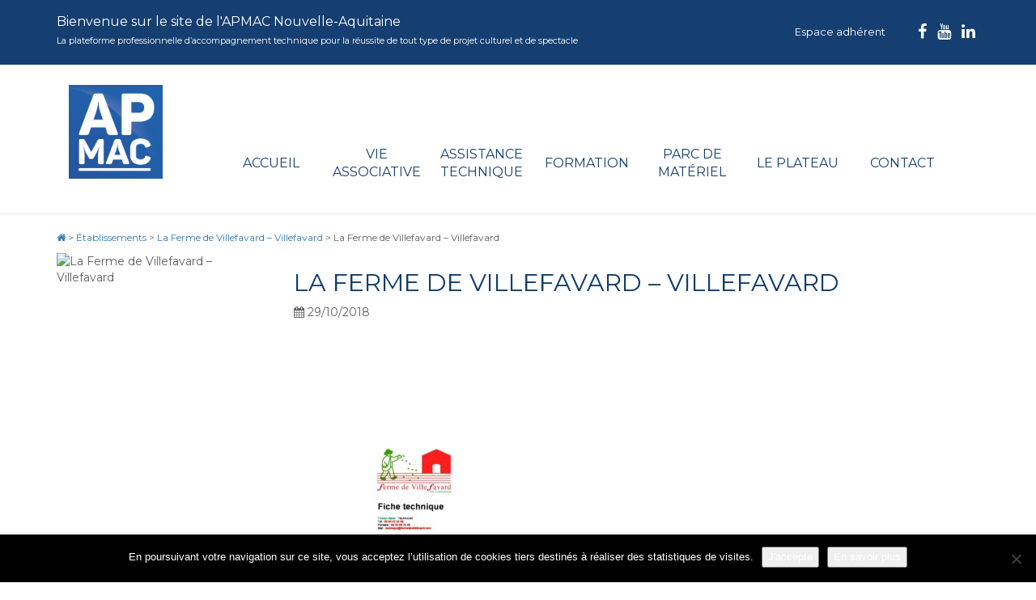

--- FILE ---
content_type: text/html; charset=UTF-8
request_url: https://www.apmac.asso.fr/etablissement/la-ferme-de-villefavard-villefavard/villefavard-la-ferme/
body_size: 9887
content:
<!DOCTYPE html>
<!--[if IE 7]>
<html class="ie ie7" lang="fr-FR">
<![endif]-->
<!--[if IE 8]>
<html class="ie ie8" lang="fr-FR">
<![endif]-->
<!--[if !(IE 7) | !(IE 8) ]><!-->
<html lang="fr-FR">
<!--<![endif]-->
<head>
	<meta charset="UTF-8">
	<meta name="viewport" content="width=device-width,initial-scale=1">
	<link rel="profile" href="https://gmpg.org/xfn/11">
	<link rel="pingback" href="https://www.apmac.asso.fr/xmlrpc.php">

	<!-- Favicon -->
	<link rel="shortcut icon" href="https://www.apmac.asso.fr/wp-content/themes/apmac/favicon/favicon.ico" />
	<!-- <link rel="apple-touch-icon" sizes="114x114" href="https://www.apmac.asso.fr/wp-content/themes/apmac/favicon/apple-touch-icon.png"> -->
	<link rel="icon" type="image/png" href="https://www.apmac.asso.fr/wp-content/themes/apmac/favicon/favicon-32x32.png" sizes="32x32">
	<link rel="icon" type="image/png" href="https://www.apmac.asso.fr/wp-content/themes/apmac/favicon/favicon-16x16.png" sizes="16x16">
	<link rel="manifest" href="https://www.apmac.asso.fr/wp-content/themes/apmac/favicon/manifest.json">
	<!-- <link rel="mask-icon" href="https://www.apmac.asso.fr/wp-content/themes/apmac/favicon/safari-pinned-tab.svg" color="#244E9D"> -->
	<meta name="theme-color" content="#ffffff">
    
	<meta name='robots' content='index, follow, max-image-preview:large, max-snippet:-1, max-video-preview:-1' />
	<style>img:is([sizes="auto" i], [sizes^="auto," i]) { contain-intrinsic-size: 3000px 1500px }</style>
	
	<!-- This site is optimized with the Yoast SEO plugin v26.7 - https://yoast.com/wordpress/plugins/seo/ -->
	<title>La Ferme de Villefavard - Villefavard - APMAC Nouvelle-Aquitaine</title>
	<link rel="canonical" href="https://www.apmac.asso.fr/etablissement/la-ferme-de-villefavard-villefavard/villefavard-la-ferme/" />
	<meta property="og:locale" content="fr_FR" />
	<meta property="og:type" content="article" />
	<meta property="og:title" content="La Ferme de Villefavard - Villefavard - APMAC Nouvelle-Aquitaine" />
	<meta property="og:url" content="https://www.apmac.asso.fr/etablissement/la-ferme-de-villefavard-villefavard/villefavard-la-ferme/" />
	<meta property="og:site_name" content="APMAC Nouvelle-Aquitaine" />
	<meta property="article:publisher" content="https://fr-fr.facebook.com/APMACNouvelleAquitaine/" />
	<meta property="article:modified_time" content="2018-10-29T16:02:02+00:00" />
	<meta property="og:image" content="https://www.apmac.asso.fr/etablissement/la-ferme-de-villefavard-villefavard/villefavard-la-ferme" />
	<meta property="og:image:width" content="1063" />
	<meta property="og:image:height" content="1063" />
	<meta property="og:image:type" content="image/png" />
	<meta name="twitter:card" content="summary_large_image" />
	<meta name="twitter:site" content="@APMAC_asso" />
	<script type="application/ld+json" class="yoast-schema-graph">{"@context":"https://schema.org","@graph":[{"@type":"WebPage","@id":"https://www.apmac.asso.fr/etablissement/la-ferme-de-villefavard-villefavard/villefavard-la-ferme/","url":"https://www.apmac.asso.fr/etablissement/la-ferme-de-villefavard-villefavard/villefavard-la-ferme/","name":"La Ferme de Villefavard - Villefavard - APMAC Nouvelle-Aquitaine","isPartOf":{"@id":"https://www.apmac.asso.fr/#website"},"primaryImageOfPage":{"@id":"https://www.apmac.asso.fr/etablissement/la-ferme-de-villefavard-villefavard/villefavard-la-ferme/#primaryimage"},"image":{"@id":"https://www.apmac.asso.fr/etablissement/la-ferme-de-villefavard-villefavard/villefavard-la-ferme/#primaryimage"},"thumbnailUrl":"https://www.apmac.asso.fr/wp-content/uploads/2018/10/Villefavard-La-Ferme-pdf.jpg","datePublished":"2018-10-29T15:45:53+00:00","dateModified":"2018-10-29T16:02:02+00:00","breadcrumb":{"@id":"https://www.apmac.asso.fr/etablissement/la-ferme-de-villefavard-villefavard/villefavard-la-ferme/#breadcrumb"},"inLanguage":"fr-FR","potentialAction":[{"@type":"ReadAction","target":["https://www.apmac.asso.fr/etablissement/la-ferme-de-villefavard-villefavard/villefavard-la-ferme/"]}]},{"@type":"ImageObject","inLanguage":"fr-FR","@id":"https://www.apmac.asso.fr/etablissement/la-ferme-de-villefavard-villefavard/villefavard-la-ferme/#primaryimage","url":"https://www.apmac.asso.fr/wp-content/uploads/2018/10/Villefavard-La-Ferme-pdf.jpg","contentUrl":"https://www.apmac.asso.fr/wp-content/uploads/2018/10/Villefavard-La-Ferme-pdf.jpg"},{"@type":"BreadcrumbList","@id":"https://www.apmac.asso.fr/etablissement/la-ferme-de-villefavard-villefavard/villefavard-la-ferme/#breadcrumb","itemListElement":[{"@type":"ListItem","position":1,"name":"Home","item":"https://www.apmac.asso.fr/"},{"@type":"ListItem","position":2,"name":"La Ferme de Villefavard - Villefavard","item":"https://www.apmac.asso.fr/etablissement/la-ferme-de-villefavard-villefavard/"},{"@type":"ListItem","position":3,"name":"La Ferme de Villefavard &#8211; Villefavard"}]},{"@type":"WebSite","@id":"https://www.apmac.asso.fr/#website","url":"https://www.apmac.asso.fr/","name":"APMAC Nouvelle-Aquitaine","description":"Plateforme professionnelle d&#039;accompagnement technique pour la réussite de projets culturels : direction technique, formation, conseil à la maîtrise d&#039;ouvrage, parc de matériel scénique, inventaire des lieux scéniques en région Nouvelle-Aquitaine.","publisher":{"@id":"https://www.apmac.asso.fr/#organization"},"potentialAction":[{"@type":"SearchAction","target":{"@type":"EntryPoint","urlTemplate":"https://www.apmac.asso.fr/?s={search_term_string}"},"query-input":{"@type":"PropertyValueSpecification","valueRequired":true,"valueName":"search_term_string"}}],"inLanguage":"fr-FR"},{"@type":"Organization","@id":"https://www.apmac.asso.fr/#organization","name":"APMAC","url":"https://www.apmac.asso.fr/","logo":{"@type":"ImageObject","inLanguage":"fr-FR","@id":"https://www.apmac.asso.fr/#/schema/logo/image/","url":"https://www.apmac.asso.fr/wp-content/uploads/2017/07/APMAC-RVB.png","contentUrl":"https://www.apmac.asso.fr/wp-content/uploads/2017/07/APMAC-RVB.png","width":1063,"height":1063,"caption":"APMAC"},"image":{"@id":"https://www.apmac.asso.fr/#/schema/logo/image/"},"sameAs":["https://fr-fr.facebook.com/APMACNouvelleAquitaine/","https://x.com/APMAC_asso","https://www.youtube.com/channel/UCkgo5K222OPUjZrA0goaqZg"]}]}</script>
	<!-- / Yoast SEO plugin. -->


<link rel='dns-prefetch' href='//ajax.googleapis.com' />
<link rel='dns-prefetch' href='//maxcdn.bootstrapcdn.com' />
<link rel='dns-prefetch' href='//cdnjs.cloudflare.com' />
<link rel='dns-prefetch' href='//maps.googleapis.com' />
<link rel='dns-prefetch' href='//fonts.googleapis.com' />
<link rel="alternate" type="application/rss+xml" title="APMAC Nouvelle-Aquitaine &raquo; Flux" href="https://www.apmac.asso.fr/feed/" />
<link rel="alternate" type="application/rss+xml" title="APMAC Nouvelle-Aquitaine &raquo; Flux des commentaires" href="https://www.apmac.asso.fr/comments/feed/" />
<link rel="alternate" type="application/rss+xml" title="APMAC Nouvelle-Aquitaine &raquo; La Ferme de Villefavard &#8211; Villefavard Flux des commentaires" href="https://www.apmac.asso.fr/etablissement/la-ferme-de-villefavard-villefavard/villefavard-la-ferme/feed/" />
<script type="text/javascript">
/* <![CDATA[ */
window._wpemojiSettings = {"baseUrl":"https:\/\/s.w.org\/images\/core\/emoji\/16.0.1\/72x72\/","ext":".png","svgUrl":"https:\/\/s.w.org\/images\/core\/emoji\/16.0.1\/svg\/","svgExt":".svg","source":{"concatemoji":"https:\/\/www.apmac.asso.fr\/wp-includes\/js\/wp-emoji-release.min.js?ver=6.8.3"}};
/*! This file is auto-generated */
!function(s,n){var o,i,e;function c(e){try{var t={supportTests:e,timestamp:(new Date).valueOf()};sessionStorage.setItem(o,JSON.stringify(t))}catch(e){}}function p(e,t,n){e.clearRect(0,0,e.canvas.width,e.canvas.height),e.fillText(t,0,0);var t=new Uint32Array(e.getImageData(0,0,e.canvas.width,e.canvas.height).data),a=(e.clearRect(0,0,e.canvas.width,e.canvas.height),e.fillText(n,0,0),new Uint32Array(e.getImageData(0,0,e.canvas.width,e.canvas.height).data));return t.every(function(e,t){return e===a[t]})}function u(e,t){e.clearRect(0,0,e.canvas.width,e.canvas.height),e.fillText(t,0,0);for(var n=e.getImageData(16,16,1,1),a=0;a<n.data.length;a++)if(0!==n.data[a])return!1;return!0}function f(e,t,n,a){switch(t){case"flag":return n(e,"\ud83c\udff3\ufe0f\u200d\u26a7\ufe0f","\ud83c\udff3\ufe0f\u200b\u26a7\ufe0f")?!1:!n(e,"\ud83c\udde8\ud83c\uddf6","\ud83c\udde8\u200b\ud83c\uddf6")&&!n(e,"\ud83c\udff4\udb40\udc67\udb40\udc62\udb40\udc65\udb40\udc6e\udb40\udc67\udb40\udc7f","\ud83c\udff4\u200b\udb40\udc67\u200b\udb40\udc62\u200b\udb40\udc65\u200b\udb40\udc6e\u200b\udb40\udc67\u200b\udb40\udc7f");case"emoji":return!a(e,"\ud83e\udedf")}return!1}function g(e,t,n,a){var r="undefined"!=typeof WorkerGlobalScope&&self instanceof WorkerGlobalScope?new OffscreenCanvas(300,150):s.createElement("canvas"),o=r.getContext("2d",{willReadFrequently:!0}),i=(o.textBaseline="top",o.font="600 32px Arial",{});return e.forEach(function(e){i[e]=t(o,e,n,a)}),i}function t(e){var t=s.createElement("script");t.src=e,t.defer=!0,s.head.appendChild(t)}"undefined"!=typeof Promise&&(o="wpEmojiSettingsSupports",i=["flag","emoji"],n.supports={everything:!0,everythingExceptFlag:!0},e=new Promise(function(e){s.addEventListener("DOMContentLoaded",e,{once:!0})}),new Promise(function(t){var n=function(){try{var e=JSON.parse(sessionStorage.getItem(o));if("object"==typeof e&&"number"==typeof e.timestamp&&(new Date).valueOf()<e.timestamp+604800&&"object"==typeof e.supportTests)return e.supportTests}catch(e){}return null}();if(!n){if("undefined"!=typeof Worker&&"undefined"!=typeof OffscreenCanvas&&"undefined"!=typeof URL&&URL.createObjectURL&&"undefined"!=typeof Blob)try{var e="postMessage("+g.toString()+"("+[JSON.stringify(i),f.toString(),p.toString(),u.toString()].join(",")+"));",a=new Blob([e],{type:"text/javascript"}),r=new Worker(URL.createObjectURL(a),{name:"wpTestEmojiSupports"});return void(r.onmessage=function(e){c(n=e.data),r.terminate(),t(n)})}catch(e){}c(n=g(i,f,p,u))}t(n)}).then(function(e){for(var t in e)n.supports[t]=e[t],n.supports.everything=n.supports.everything&&n.supports[t],"flag"!==t&&(n.supports.everythingExceptFlag=n.supports.everythingExceptFlag&&n.supports[t]);n.supports.everythingExceptFlag=n.supports.everythingExceptFlag&&!n.supports.flag,n.DOMReady=!1,n.readyCallback=function(){n.DOMReady=!0}}).then(function(){return e}).then(function(){var e;n.supports.everything||(n.readyCallback(),(e=n.source||{}).concatemoji?t(e.concatemoji):e.wpemoji&&e.twemoji&&(t(e.twemoji),t(e.wpemoji)))}))}((window,document),window._wpemojiSettings);
/* ]]> */
</script>
<link rel='stylesheet' id='formidable-css' href='https://www.apmac.asso.fr/wp-content/plugins/formidable/css/formidableforms.css?ver=114227' type='text/css' media='all' />
<style id='wp-emoji-styles-inline-css' type='text/css'>

	img.wp-smiley, img.emoji {
		display: inline !important;
		border: none !important;
		box-shadow: none !important;
		height: 1em !important;
		width: 1em !important;
		margin: 0 0.07em !important;
		vertical-align: -0.1em !important;
		background: none !important;
		padding: 0 !important;
	}
</style>
<link rel='stylesheet' id='wp-block-library-css' href='https://www.apmac.asso.fr/wp-includes/css/dist/block-library/style.min.css?ver=6.8.3' type='text/css' media='all' />
<style id='classic-theme-styles-inline-css' type='text/css'>
/*! This file is auto-generated */
.wp-block-button__link{color:#fff;background-color:#32373c;border-radius:9999px;box-shadow:none;text-decoration:none;padding:calc(.667em + 2px) calc(1.333em + 2px);font-size:1.125em}.wp-block-file__button{background:#32373c;color:#fff;text-decoration:none}
</style>
<style id='global-styles-inline-css' type='text/css'>
:root{--wp--preset--aspect-ratio--square: 1;--wp--preset--aspect-ratio--4-3: 4/3;--wp--preset--aspect-ratio--3-4: 3/4;--wp--preset--aspect-ratio--3-2: 3/2;--wp--preset--aspect-ratio--2-3: 2/3;--wp--preset--aspect-ratio--16-9: 16/9;--wp--preset--aspect-ratio--9-16: 9/16;--wp--preset--color--black: #000000;--wp--preset--color--cyan-bluish-gray: #abb8c3;--wp--preset--color--white: #ffffff;--wp--preset--color--pale-pink: #f78da7;--wp--preset--color--vivid-red: #cf2e2e;--wp--preset--color--luminous-vivid-orange: #ff6900;--wp--preset--color--luminous-vivid-amber: #fcb900;--wp--preset--color--light-green-cyan: #7bdcb5;--wp--preset--color--vivid-green-cyan: #00d084;--wp--preset--color--pale-cyan-blue: #8ed1fc;--wp--preset--color--vivid-cyan-blue: #0693e3;--wp--preset--color--vivid-purple: #9b51e0;--wp--preset--gradient--vivid-cyan-blue-to-vivid-purple: linear-gradient(135deg,rgba(6,147,227,1) 0%,rgb(155,81,224) 100%);--wp--preset--gradient--light-green-cyan-to-vivid-green-cyan: linear-gradient(135deg,rgb(122,220,180) 0%,rgb(0,208,130) 100%);--wp--preset--gradient--luminous-vivid-amber-to-luminous-vivid-orange: linear-gradient(135deg,rgba(252,185,0,1) 0%,rgba(255,105,0,1) 100%);--wp--preset--gradient--luminous-vivid-orange-to-vivid-red: linear-gradient(135deg,rgba(255,105,0,1) 0%,rgb(207,46,46) 100%);--wp--preset--gradient--very-light-gray-to-cyan-bluish-gray: linear-gradient(135deg,rgb(238,238,238) 0%,rgb(169,184,195) 100%);--wp--preset--gradient--cool-to-warm-spectrum: linear-gradient(135deg,rgb(74,234,220) 0%,rgb(151,120,209) 20%,rgb(207,42,186) 40%,rgb(238,44,130) 60%,rgb(251,105,98) 80%,rgb(254,248,76) 100%);--wp--preset--gradient--blush-light-purple: linear-gradient(135deg,rgb(255,206,236) 0%,rgb(152,150,240) 100%);--wp--preset--gradient--blush-bordeaux: linear-gradient(135deg,rgb(254,205,165) 0%,rgb(254,45,45) 50%,rgb(107,0,62) 100%);--wp--preset--gradient--luminous-dusk: linear-gradient(135deg,rgb(255,203,112) 0%,rgb(199,81,192) 50%,rgb(65,88,208) 100%);--wp--preset--gradient--pale-ocean: linear-gradient(135deg,rgb(255,245,203) 0%,rgb(182,227,212) 50%,rgb(51,167,181) 100%);--wp--preset--gradient--electric-grass: linear-gradient(135deg,rgb(202,248,128) 0%,rgb(113,206,126) 100%);--wp--preset--gradient--midnight: linear-gradient(135deg,rgb(2,3,129) 0%,rgb(40,116,252) 100%);--wp--preset--font-size--small: 13px;--wp--preset--font-size--medium: 20px;--wp--preset--font-size--large: 36px;--wp--preset--font-size--x-large: 42px;--wp--preset--spacing--20: 0.44rem;--wp--preset--spacing--30: 0.67rem;--wp--preset--spacing--40: 1rem;--wp--preset--spacing--50: 1.5rem;--wp--preset--spacing--60: 2.25rem;--wp--preset--spacing--70: 3.38rem;--wp--preset--spacing--80: 5.06rem;--wp--preset--shadow--natural: 6px 6px 9px rgba(0, 0, 0, 0.2);--wp--preset--shadow--deep: 12px 12px 50px rgba(0, 0, 0, 0.4);--wp--preset--shadow--sharp: 6px 6px 0px rgba(0, 0, 0, 0.2);--wp--preset--shadow--outlined: 6px 6px 0px -3px rgba(255, 255, 255, 1), 6px 6px rgba(0, 0, 0, 1);--wp--preset--shadow--crisp: 6px 6px 0px rgba(0, 0, 0, 1);}:where(.is-layout-flex){gap: 0.5em;}:where(.is-layout-grid){gap: 0.5em;}body .is-layout-flex{display: flex;}.is-layout-flex{flex-wrap: wrap;align-items: center;}.is-layout-flex > :is(*, div){margin: 0;}body .is-layout-grid{display: grid;}.is-layout-grid > :is(*, div){margin: 0;}:where(.wp-block-columns.is-layout-flex){gap: 2em;}:where(.wp-block-columns.is-layout-grid){gap: 2em;}:where(.wp-block-post-template.is-layout-flex){gap: 1.25em;}:where(.wp-block-post-template.is-layout-grid){gap: 1.25em;}.has-black-color{color: var(--wp--preset--color--black) !important;}.has-cyan-bluish-gray-color{color: var(--wp--preset--color--cyan-bluish-gray) !important;}.has-white-color{color: var(--wp--preset--color--white) !important;}.has-pale-pink-color{color: var(--wp--preset--color--pale-pink) !important;}.has-vivid-red-color{color: var(--wp--preset--color--vivid-red) !important;}.has-luminous-vivid-orange-color{color: var(--wp--preset--color--luminous-vivid-orange) !important;}.has-luminous-vivid-amber-color{color: var(--wp--preset--color--luminous-vivid-amber) !important;}.has-light-green-cyan-color{color: var(--wp--preset--color--light-green-cyan) !important;}.has-vivid-green-cyan-color{color: var(--wp--preset--color--vivid-green-cyan) !important;}.has-pale-cyan-blue-color{color: var(--wp--preset--color--pale-cyan-blue) !important;}.has-vivid-cyan-blue-color{color: var(--wp--preset--color--vivid-cyan-blue) !important;}.has-vivid-purple-color{color: var(--wp--preset--color--vivid-purple) !important;}.has-black-background-color{background-color: var(--wp--preset--color--black) !important;}.has-cyan-bluish-gray-background-color{background-color: var(--wp--preset--color--cyan-bluish-gray) !important;}.has-white-background-color{background-color: var(--wp--preset--color--white) !important;}.has-pale-pink-background-color{background-color: var(--wp--preset--color--pale-pink) !important;}.has-vivid-red-background-color{background-color: var(--wp--preset--color--vivid-red) !important;}.has-luminous-vivid-orange-background-color{background-color: var(--wp--preset--color--luminous-vivid-orange) !important;}.has-luminous-vivid-amber-background-color{background-color: var(--wp--preset--color--luminous-vivid-amber) !important;}.has-light-green-cyan-background-color{background-color: var(--wp--preset--color--light-green-cyan) !important;}.has-vivid-green-cyan-background-color{background-color: var(--wp--preset--color--vivid-green-cyan) !important;}.has-pale-cyan-blue-background-color{background-color: var(--wp--preset--color--pale-cyan-blue) !important;}.has-vivid-cyan-blue-background-color{background-color: var(--wp--preset--color--vivid-cyan-blue) !important;}.has-vivid-purple-background-color{background-color: var(--wp--preset--color--vivid-purple) !important;}.has-black-border-color{border-color: var(--wp--preset--color--black) !important;}.has-cyan-bluish-gray-border-color{border-color: var(--wp--preset--color--cyan-bluish-gray) !important;}.has-white-border-color{border-color: var(--wp--preset--color--white) !important;}.has-pale-pink-border-color{border-color: var(--wp--preset--color--pale-pink) !important;}.has-vivid-red-border-color{border-color: var(--wp--preset--color--vivid-red) !important;}.has-luminous-vivid-orange-border-color{border-color: var(--wp--preset--color--luminous-vivid-orange) !important;}.has-luminous-vivid-amber-border-color{border-color: var(--wp--preset--color--luminous-vivid-amber) !important;}.has-light-green-cyan-border-color{border-color: var(--wp--preset--color--light-green-cyan) !important;}.has-vivid-green-cyan-border-color{border-color: var(--wp--preset--color--vivid-green-cyan) !important;}.has-pale-cyan-blue-border-color{border-color: var(--wp--preset--color--pale-cyan-blue) !important;}.has-vivid-cyan-blue-border-color{border-color: var(--wp--preset--color--vivid-cyan-blue) !important;}.has-vivid-purple-border-color{border-color: var(--wp--preset--color--vivid-purple) !important;}.has-vivid-cyan-blue-to-vivid-purple-gradient-background{background: var(--wp--preset--gradient--vivid-cyan-blue-to-vivid-purple) !important;}.has-light-green-cyan-to-vivid-green-cyan-gradient-background{background: var(--wp--preset--gradient--light-green-cyan-to-vivid-green-cyan) !important;}.has-luminous-vivid-amber-to-luminous-vivid-orange-gradient-background{background: var(--wp--preset--gradient--luminous-vivid-amber-to-luminous-vivid-orange) !important;}.has-luminous-vivid-orange-to-vivid-red-gradient-background{background: var(--wp--preset--gradient--luminous-vivid-orange-to-vivid-red) !important;}.has-very-light-gray-to-cyan-bluish-gray-gradient-background{background: var(--wp--preset--gradient--very-light-gray-to-cyan-bluish-gray) !important;}.has-cool-to-warm-spectrum-gradient-background{background: var(--wp--preset--gradient--cool-to-warm-spectrum) !important;}.has-blush-light-purple-gradient-background{background: var(--wp--preset--gradient--blush-light-purple) !important;}.has-blush-bordeaux-gradient-background{background: var(--wp--preset--gradient--blush-bordeaux) !important;}.has-luminous-dusk-gradient-background{background: var(--wp--preset--gradient--luminous-dusk) !important;}.has-pale-ocean-gradient-background{background: var(--wp--preset--gradient--pale-ocean) !important;}.has-electric-grass-gradient-background{background: var(--wp--preset--gradient--electric-grass) !important;}.has-midnight-gradient-background{background: var(--wp--preset--gradient--midnight) !important;}.has-small-font-size{font-size: var(--wp--preset--font-size--small) !important;}.has-medium-font-size{font-size: var(--wp--preset--font-size--medium) !important;}.has-large-font-size{font-size: var(--wp--preset--font-size--large) !important;}.has-x-large-font-size{font-size: var(--wp--preset--font-size--x-large) !important;}
:where(.wp-block-post-template.is-layout-flex){gap: 1.25em;}:where(.wp-block-post-template.is-layout-grid){gap: 1.25em;}
:where(.wp-block-columns.is-layout-flex){gap: 2em;}:where(.wp-block-columns.is-layout-grid){gap: 2em;}
:root :where(.wp-block-pullquote){font-size: 1.5em;line-height: 1.6;}
</style>
<link rel='stylesheet' id='cookie-notice-front-css' href='https://www.apmac.asso.fr/wp-content/plugins/cookie-notice/css/front.min.css?ver=2.5.11' type='text/css' media='all' />
<link rel='stylesheet' id='responsive-lightbox-swipebox-css' href='https://www.apmac.asso.fr/wp-content/plugins/responsive-lightbox/assets/swipebox/swipebox.min.css?ver=1.5.2' type='text/css' media='all' />
<link rel='stylesheet' id='bootstrap-css-css' href='https://maxcdn.bootstrapcdn.com/bootstrap/3.3.7/css/bootstrap.min.css?ver=6.8.3' type='text/css' media='all' />
<link rel='stylesheet' id='select-css-css' href='//cdnjs.cloudflare.com/ajax/libs/bootstrap-select/1.6.3/css/bootstrap-select.min.css?ver=6.8.3' type='text/css' media='all' />
<link rel='stylesheet' id='datepicker-css-css' href='https://www.apmac.asso.fr/wp-content/themes/apmac/css/bootstrap-datepicker3.min.css?ver=6.8.3' type='text/css' media='all' />
<link rel='stylesheet' id='bxslider-css-css' href='https://www.apmac.asso.fr/wp-content/themes/apmac/css/jquery.bxslider.css?ver=1' type='text/css' media='all' />
<link rel='stylesheet' id='fontawesome-css' href='//maxcdn.bootstrapcdn.com/font-awesome/4.7.0/css/font-awesome.min.css?ver=4.1.0' type='text/css' media='all' />
<link rel='stylesheet' id='google-fonts-css' href='https://fonts.googleapis.com/css?family=Montserrat%3A400%2C700&#038;ver=1.0' type='text/css' media='all' />
<link rel='stylesheet' id='aggelos-wp-default-css' href='https://www.apmac.asso.fr/wp-content/themes/apmac/css/wp-default.css?ver=1' type='text/css' media='all' />
<link rel='stylesheet' id='style-css' href='https://www.apmac.asso.fr/wp-content/themes/apmac/css/style.css?ver=5' type='text/css' media='all' />
<script type="text/javascript" id="cookie-notice-front-js-before">
/* <![CDATA[ */
var cnArgs = {"ajaxUrl":"https:\/\/www.apmac.asso.fr\/wp-admin\/admin-ajax.php","nonce":"3c2169d03c","hideEffect":"fade","position":"bottom","onScroll":false,"onScrollOffset":100,"onClick":false,"cookieName":"cookie_notice_accepted","cookieTime":31536000,"cookieTimeRejected":2592000,"globalCookie":false,"redirection":false,"cache":false,"revokeCookies":false,"revokeCookiesOpt":"automatic"};
/* ]]> */
</script>
<script type="text/javascript" src="https://www.apmac.asso.fr/wp-content/plugins/cookie-notice/js/front.min.js?ver=2.5.11" id="cookie-notice-front-js"></script>
<script type="text/javascript" src="https://www.apmac.asso.fr/wp-includes/js/jquery/jquery.min.js?ver=3.7.1" id="jquery-core-js"></script>
<script type="text/javascript" src="https://www.apmac.asso.fr/wp-includes/js/jquery/jquery-migrate.min.js?ver=3.4.1" id="jquery-migrate-js"></script>
<script type="text/javascript" src="https://www.apmac.asso.fr/wp-content/plugins/responsive-lightbox/assets/dompurify/purify.min.js?ver=3.1.7" id="dompurify-js"></script>
<script type="text/javascript" id="responsive-lightbox-sanitizer-js-before">
/* <![CDATA[ */
window.RLG = window.RLG || {}; window.RLG.sanitizeAllowedHosts = ["youtube.com","www.youtube.com","youtu.be","vimeo.com","player.vimeo.com"];
/* ]]> */
</script>
<script type="text/javascript" src="https://www.apmac.asso.fr/wp-content/plugins/responsive-lightbox/js/sanitizer.js?ver=2.6.0" id="responsive-lightbox-sanitizer-js"></script>
<script type="text/javascript" src="https://www.apmac.asso.fr/wp-content/plugins/responsive-lightbox/assets/swipebox/jquery.swipebox.min.js?ver=1.5.2" id="responsive-lightbox-swipebox-js"></script>
<script type="text/javascript" src="https://www.apmac.asso.fr/wp-includes/js/underscore.min.js?ver=1.13.7" id="underscore-js"></script>
<script type="text/javascript" src="https://www.apmac.asso.fr/wp-content/plugins/responsive-lightbox/assets/infinitescroll/infinite-scroll.pkgd.min.js?ver=4.0.1" id="responsive-lightbox-infinite-scroll-js"></script>
<script type="text/javascript" id="responsive-lightbox-js-before">
/* <![CDATA[ */
var rlArgs = {"script":"swipebox","selector":"lightbox","customEvents":"","activeGalleries":true,"animation":true,"hideCloseButtonOnMobile":false,"removeBarsOnMobile":false,"hideBars":false,"hideBarsDelay":5000,"videoMaxWidth":1080,"useSVG":true,"loopAtEnd":true,"woocommerce_gallery":false,"ajaxurl":"https:\/\/www.apmac.asso.fr\/wp-admin\/admin-ajax.php","nonce":"6b1e03e76e","preview":false,"postId":14970,"scriptExtension":false};
/* ]]> */
</script>
<script type="text/javascript" src="https://www.apmac.asso.fr/wp-content/plugins/responsive-lightbox/js/front.js?ver=2.6.0" id="responsive-lightbox-js"></script>
<script type="text/javascript" src="//ajax.googleapis.com/ajax/libs/jquery/1.11.0/jquery.min.js?ver=1.11.0" id="jquery-google-js"></script>
<script type="text/javascript" src="https://maxcdn.bootstrapcdn.com/bootstrap/3.3.2/js/bootstrap.min.js?ver=3.3.2" id="bootstrap-js-js"></script>
<script type="text/javascript" src="https://www.apmac.asso.fr/wp-content/themes/apmac/js/bootstrap3-typeahead.min.js?ver=6.8.3" id="typeahead-js-js"></script>
<script type="text/javascript" src="//cdnjs.cloudflare.com/ajax/libs/bootstrap-select/1.6.3/js/bootstrap-select.min.js?ver=6.8.3" id="select-js-js"></script>
<script type="text/javascript" src="https://www.apmac.asso.fr/wp-content/themes/apmac/js/bootstrap-datepicker.min.js?ver=6.8.3" id="datepicker-js-js"></script>
<script type="text/javascript" src="https://www.apmac.asso.fr/wp-content/themes/apmac/js/jquery.bxslider.min.js?ver=1" id="bxslider-js-js"></script>
<script type="text/javascript" id="functions-js-js-extra">
/* <![CDATA[ */
var WPURLS = {"theme_url":"https:\/\/www.apmac.asso.fr\/wp-content\/themes\/apmac"};
/* ]]> */
</script>
<script type="text/javascript" src="https://www.apmac.asso.fr/wp-content/themes/apmac/js/functions.js?ver=6.8.3" id="functions-js-js"></script>
<script type="text/javascript" src="https://maps.googleapis.com/maps/api/js?key=AIzaSyCOijsaILLmOJhDV-SLFYHyYrgMsvkANHc&amp;ver=6.8.3" id="gmaps-js"></script>
<script type="text/javascript" src="https://www.apmac.asso.fr/wp-content/themes/apmac/js/markerclusterer.js?ver=6.8.3" id="gmap-markersclusterer-js"></script>
<script type="text/javascript" id="gmap-js-js-extra">
/* <![CDATA[ */
var WPURLS = {"siteurl":"https:\/\/www.apmac.asso.fr","templateurl":"https:\/\/www.apmac.asso.fr\/wp-content\/themes\/apmac"};
/* ]]> */
</script>
<script type="text/javascript" src="https://www.apmac.asso.fr/wp-content/themes/apmac/js/gmap.js?ver=6.8.3" id="gmap-js-js"></script>
<link rel="https://api.w.org/" href="https://www.apmac.asso.fr/wp-json/" /><link rel="alternate" title="JSON" type="application/json" href="https://www.apmac.asso.fr/wp-json/wp/v2/media/14970" /><link rel="EditURI" type="application/rsd+xml" title="RSD" href="https://www.apmac.asso.fr/xmlrpc.php?rsd" />
<meta name="generator" content="WordPress 6.8.3" />
<link rel='shortlink' href='https://www.apmac.asso.fr/?p=14970' />
<link rel="alternate" title="oEmbed (JSON)" type="application/json+oembed" href="https://www.apmac.asso.fr/wp-json/oembed/1.0/embed?url=https%3A%2F%2Fwww.apmac.asso.fr%2Fetablissement%2Fla-ferme-de-villefavard-villefavard%2Fvillefavard-la-ferme%2F" />
<link rel="alternate" title="oEmbed (XML)" type="text/xml+oembed" href="https://www.apmac.asso.fr/wp-json/oembed/1.0/embed?url=https%3A%2F%2Fwww.apmac.asso.fr%2Fetablissement%2Fla-ferme-de-villefavard-villefavard%2Fvillefavard-la-ferme%2F&#038;format=xml" />
<script>document.documentElement.className += " js";</script>

	<!--[if lt IE 9]>
	<script src="https://www.apmac.asso.fr/wp-content/themes/apmac/js/html5.js"></script>
    <script src="https://www.apmac.asso.fr/wp-content/themes/apmac/js/respond.js"></script>
    <script src="https://www.apmac.asso.fr/wp-content/themes/apmac/js/selectivizr-min.js"></script>
	<![endif]-->

	<script type="text/javascript">var switchTo5x=true;</script>
	<!-- <script type="text/javascript" id="st_insights_js" src="https://w.sharethis.com/button/buttons.js?publisher=457bd127-4374-4953-9fdf-147a3ee78cf6"></script>
	<script type="text/javascript">stLight.options({publisher: "457bd127-4374-4953-9fdf-147a3ee78cf6", doNotHash: false, doNotCopy: false, hashAddressBar: false});</script> -->

</head>

<body class="attachment wp-singular attachment-template-default single single-attachment postid-14970 attachmentid-14970 attachment-pdf wp-theme-apmac produit-saintes cookies-not-set">

<div id="page" class="site">

	<header id="masthead" class="site-header hidden-print">
		<div class="banner-connexion-top">	
			<div class="container">
				<p class="pull-left text-accueil">Bienvenue sur le site de l'APMAC Nouvelle-Aquitaine<br/>
				<span>La plateforme professionnelle d’accompagnement technique pour la réussite de tout type de projet culturel et de spectacle</span></p>
				

				<ul class="rs list-unstyled list-inline pull-right">										
					<li><a href="https://www.facebook.com/APMAC-244145642623737/?fref=ts" target="_blank"><i class="fa fa-facebook"></i></a></li>
					<li><a href="https://www.youtube.com/channel/UCkgo5K222OPUjZrA0goaqZg" target="_blank"><i class="fa fa-youtube"></i></a></li>
					<li><a href="https://www.linkedin.com/company/apmac-nouvelle-aquitaine" target="_blank"><i class="fa fa-linkedin"></i></a></li>
				</ul>								
				<nav id="top-navigation" class="top-navigation text-right pull-right">				
					<div class="menu-menu-top-container"><ul id="menu-menu-top" class="list-inline list-unstyled"><li id="menu-item-62" class="menu-item menu-item-type-post_type menu-item-object-page menu-item-62"><a href="https://www.apmac.asso.fr/espace-adherent/">Espace adhérent</a></li>
</ul></div>				</nav>				
			</div>
	     </div>   
		<div class="header-main">
		<div class="container">
			<div class="site-title col-md-2">
            	<a href="https://www.apmac.asso.fr/" rel="home">
                	<img src="https://www.apmac.asso.fr/wp-content/themes/apmac/images/logo_qr.png" alt="Logo"/>
                </a>
            </div>
			<div class="menu-responsive">
			<a href="#primary-navigation" class="focus-responsive"></a>
				<nav id="primary-navigation" class="site-navigation primary-navigation pull-right col-md-10 col-sm-12 col text-right">
					<div class="menu-menu-principal-container"><ul id="menu-menu-principal" class="list-inline list-unstyled text-uppercase"><li id="menu-item-61" class="menu-item menu-item-type-post_type menu-item-object-page menu-item-home menu-item-61"><a href="https://www.apmac.asso.fr/">Accueil</a></li>
<li id="menu-item-484" class="menu-item menu-item-type-post_type menu-item-object-page menu-item-484"><a href="https://www.apmac.asso.fr/vie-associative/">Vie associative</a></li>
<li id="menu-item-15815" class="menu-item menu-item-type-post_type menu-item-object-page menu-item-15815"><a href="https://www.apmac.asso.fr/assistance-technique/">Assistance technique</a></li>
<li id="menu-item-485" class="orange menu-item menu-item-type-post_type_archive menu-item-object-formation menu-item-485"><a href="https://www.apmac.asso.fr/formation/">Formation</a></li>
<li id="menu-item-9947" class="menu-item menu-item-type-post_type menu-item-object-page menu-item-9947"><a href="https://www.apmac.asso.fr/parc-de-materiel/">Parc de matériel</a></li>
<li id="menu-item-28450" class="rouge menu-item menu-item-type-post_type menu-item-object-page menu-item-28450"><a href="https://www.apmac.asso.fr/le-plateau/">Le plateau</a></li>
<li id="menu-item-55" class="menu-item menu-item-type-post_type menu-item-object-page menu-item-55"><a href="https://www.apmac.asso.fr/contact/">Contact</a></li>
</ul></div>				</nav>
			<a href="#" class="close-menu"></a>
			</div>
		</div>

		</div>

        <div class="search-box">
           <!-- <form method="get" class="search-form" role="search" action="https://www.apmac.asso.fr/">
      <label>
        <span class="sr-only">Rechercher</span>
        <input type="text" class="search-field" name="s" placeholder="Recherche..." value="" />
      </label>
      <input type="hidden" name="s_post_type" value="produit" />
      <input type="submit" class="search-submit" name="submit" id="searchsubmit" value="Rechercher" />
    </form> -->
        </div>
	</header><!-- #masthead -->
	
	<div class="breadcrumbs" typeof="BreadcrumbList" vocab="https://schema.org/"><div class="container"><span property="itemListElement" typeof="ListItem"><a property="item" typeof="WebPage" title="Go to APMAC Nouvelle-Aquitaine." href="https://www.apmac.asso.fr" class="home"><span property="name">APMAC Nouvelle-Aquitaine</span></a><meta property="position" content="1"></span> &gt; <span property="itemListElement" typeof="ListItem"><a property="item" typeof="WebPage" title="Go to Établissements." href="https://www.apmac.asso.fr/etablissement/" class="archive post-etablissement-archive"><span property="name">Établissements</span></a><meta property="position" content="2"></span> &gt; <span property="itemListElement" typeof="ListItem"><a property="item" typeof="WebPage" title="Go to La Ferme de Villefavard &#8211; Villefavard." href="https://www.apmac.asso.fr/etablissement/la-ferme-de-villefavard-villefavard/" class="post post-etablissement"><span property="name">La Ferme de Villefavard &#8211; Villefavard</span></a><meta property="position" content="3"></span> &gt; <span property="itemListElement" typeof="ListItem"><span property="name">La Ferme de Villefavard &#8211; Villefavard</span><meta property="position" content="4"></span></div></div>
	<div id="main" class="site-main">
	<div id="primary" class="content-area">
		<div id="content" class="site-content" role="main">
			

    <article id="post-14970" class="post-14970 attachment type-attachment status-inherit hentry">

        <div class="container actuseule">

            <div class="row">
                
                <div class="col-xs-4 col-lg-3">
                    <img src="" class="img-responsive post-image" alt="La Ferme de Villefavard &#8211; Villefavard">
                </div>

                <div class="text-actu col-xs-12 col-sm-8 col-lg-9">
                   
                    <h2 class="text-uppercase titre-actu">La Ferme de Villefavard &#8211; Villefavard</h2>

                    <div class="date-actu"> <i class="fa fa-calendar"></i> 29/10/2018</div>

                    <div class='bloc-rs'>
	<span class='st_facebook' displayText='Facebook'></span>
	<span class='st_twitter' displayText='Tweet'></span>
	<span class='st_pinterest' displayText='Pinterest'></span>
	<span class='st_email' displayText='Email'></span>
	</div>
	
                    <br/>
                    
                    <div class="entry-content"><p class="attachment"><a href='https://www.apmac.asso.fr/wp-content/uploads/2018/10/Villefavard-La-Ferme.pdf'><img fetchpriority="high" decoding="async" width="212" height="300" src="https://www.apmac.asso.fr/wp-content/uploads/2018/10/Villefavard-La-Ferme-pdf-212x300.jpg" class="attachment-medium size-medium" alt="" /></a></p>
</div>
                        
                </div>

            </div>

        </div>

    </article>

		</div><!-- #content -->
	</div><!-- #primary -->
    

		</div><!-- #main -->

		<footer class="site-footer clearfix hidden-print">

			<div class="container">

				<div class="clearfix ligne-top">

					<div class="footer-contact col-md-6 col-xs-12">
						<img class="logo-footer pull-left" src="https://www.apmac.asso.fr/wp-content/themes/apmac/images/logo-footer-apmac-blanc.png" alt="Logo APMAC"/>
						<ul class="list-unstyled">
							<li class="adresse"><a href="https://maps.app.goo.gl/JBBmaeYXUa1YJMz98" target="_blank">21, rue de l'Abattoir - 17100 SAINTES</a></li>
							<li class="adresse"><a href="https://maps.app.goo.gl/QqXjenJ3d2Zg7a4s7" target="_blank">43 rue Henri Giffard, 87280 LIMOGES</a></li>
							<li class="tel"><a href="tel:0546921369">Tél : 05 46 92 13 69</a></li>
							<li class="contact"><a href="mailto:contact@apmac.asso.fr">Contactez-nous par mail</a></li>
						</ul>
					</div>
					
					<div class="footer-association col-md-6 col-xs-12">

						<h2 class="title-partenaires">L'APMAC est une association soutenue par la <a href="https://www.ville-saintes.fr/" target="_blank">Ville de Saintes</a>, la <a href="https://www.agglo-saintes.fr/" target="_blank">Communauté d'Agglomération de Saintes</a>, le <a href="https://la.charente-maritime.fr/" target="_blank">Département de la Charente-Maritime</a>, le <a href="https://www.haute-vienne.fr" target="_blank">Département de la Haute-Vienne</a> et la <a href="https://www.nouvelle-aquitaine.fr/" target="_blank">Région Nouvelle-Aquitaine</a></h2>

						
							<ul class="list-inline list-unstyled">
						 
						    
																<li><a href="http://www.ville-saintes.fr/" target="_blank"><img src="https://www.apmac.asso.fr/wp-content/uploads/2024/04/saintes-logo.png" alt="saintes-logo" />
								</a></li>
						    					        
						    
																<li><a href="https://www.agglo-saintes.fr/" target="_blank"><img src="https://www.apmac.asso.fr/wp-content/uploads/2024/04/logo_CDA_Saintes_agglo-150x46.png" alt="logo_CDA_Saintes_agglo" />
								</a></li>
						    					        
						    
																<li><a href="http://charente-maritime.fr/CG17/jcms/j_5/accueil" target="_blank"><img src="https://www.apmac.asso.fr/wp-content/uploads/2016/10/chqrente-logo.png" alt="chqrente-logo" />
								</a></li>
						    					        
						    
																<li><a href="https://www.haute-vienne.fr/" target="_blank"><img src="https://www.apmac.asso.fr/wp-content/uploads/2022/09/Logo_cd87.png" alt="Logo_cd87" />
								</a></li>
						    					        
						    
																<li><a href="https://www.nouvelle-aquitaine.fr" target="_blank"><img src="https://www.apmac.asso.fr/wp-content/uploads/2020/01/logo_nouvelle_aquitaine_2019.png" alt="logo_nouvelle_aquitaine_2019" />
								</a></li>
						    					        
						    
						    </ul>
						 
						
					</div>

				</div>

				<div class="clearfix menus-footer">

						<nav class="bottom-left-navigation col-md-4 col-sm-4 col-xs-12 text-left">
							<div class="menu-menu-footer-1-container"><ul id="menu-menu-footer-1" class="list-unstyled"><li id="menu-item-487" class="menu-item menu-item-type-post_type menu-item-object-page current_page_parent menu-item-487"><a href="https://www.apmac.asso.fr/actualites/">Actualités</a></li>
<li id="menu-item-492" class="menu-item menu-item-type-post_type_archive menu-item-object-evenement menu-item-492"><a href="https://www.apmac.asso.fr/evenement/">Agenda</a></li>
</ul></div>						</nav>

						<nav class="bottom-center-navigation col-md-4 col-sm-4 col-xs-12 text-left">
							<div class="menu-menu-footer-2-container"><ul id="menu-menu-footer-2" class="list-unstyled"><li id="menu-item-494" class="menu-item menu-item-type-post_type_archive menu-item-object-etablissement menu-item-494"><a href="https://www.apmac.asso.fr/etablissement/">Annuaire des salles</a></li>
<li id="menu-item-493" class="menu-item menu-item-type-post_type menu-item-object-page menu-item-493"><a href="https://www.apmac.asso.fr/espace-adherent/">Espace adhérent</a></li>
</ul></div>						</nav>

						<nav class="bottom-right-navigation col-md-4 col-sm-4 col-xs-12 text-left">
							<div class="menu-menu-footer-3-container"><ul id="menu-menu-footer-3" class="list-unstyled"><li id="menu-item-496" class="menu-item menu-item-type-post_type menu-item-object-page menu-item-496"><a href="https://www.apmac.asso.fr/contact/">Contact</a></li>
<li id="menu-item-500" class="menu-item menu-item-type-post_type menu-item-object-page menu-item-500"><a href="https://www.apmac.asso.fr/mentions-legales/">Mentions légales</a></li>
<li id="menu-item-497" class="menu-item menu-item-type-post_type menu-item-object-page menu-item-497"><a href="https://www.apmac.asso.fr/plan-du-site/">Plan du site</a></li>
</ul></div>						</nav>

				</div>

				<div class="copyright text-center">© 2026 - Tous droits réservés - apmac.fr - réalisation :  <a href="https://www.aggelos.fr" target="_blank">aggelos.fr</a></div>

			</div>
          
		</footer><!-- #colophon -->

	</div><!-- #page -->
	
		

	<script type="speculationrules">
{"prefetch":[{"source":"document","where":{"and":[{"href_matches":"\/*"},{"not":{"href_matches":["\/wp-*.php","\/wp-admin\/*","\/wp-content\/uploads\/*","\/wp-content\/*","\/wp-content\/plugins\/*","\/wp-content\/themes\/apmac\/*","\/*\\?(.+)"]}},{"not":{"selector_matches":"a[rel~=\"nofollow\"]"}},{"not":{"selector_matches":".no-prefetch, .no-prefetch a"}}]},"eagerness":"conservative"}]}
</script>
<!-- Matomo --><script>
(function () {
function initTracking() {
var _paq = window._paq = window._paq || [];
_paq.push(['requireCookieConsent']);_paq.push(['trackPageView']);_paq.push(['enableLinkTracking']);_paq.push(['alwaysUseSendBeacon']);_paq.push(['setTrackerUrl', "\/\/www.apmac.asso.fr\/wp-content\/plugins\/matomo\/app\/matomo.php"]);_paq.push(['setSiteId', '1']);var d=document, g=d.createElement('script'), s=d.getElementsByTagName('script')[0];
g.type='text/javascript'; g.async=true; g.src="\/\/www.apmac.asso.fr\/wp-content\/uploads\/matomo\/matomo.js"; s.parentNode.insertBefore(g,s);
}
if (document.prerendering) {
	document.addEventListener('prerenderingchange', initTracking, {once: true});
} else {
	initTracking();
}
})();
</script>
<!-- End Matomo Code -->		<div class='asp_hidden_data' id="asp_hidden_data" style="display: none !important;">
			<svg style="position:absolute" height="0" width="0">
				<filter id="aspblur">
					<feGaussianBlur in="SourceGraphic" stdDeviation="4"/>
				</filter>
			</svg>
			<svg style="position:absolute" height="0" width="0">
				<filter id="no_aspblur"></filter>
			</svg>
		</div>
		
		<!-- Cookie Notice plugin v2.5.11 by Hu-manity.co https://hu-manity.co/ -->
		<div id="cookie-notice" role="dialog" class="cookie-notice-hidden cookie-revoke-hidden cn-position-bottom" aria-label="Cookie Notice" style="background-color: rgba(0,0,0,1);"><div class="cookie-notice-container" style="color: #fff"><span id="cn-notice-text" class="cn-text-container">En poursuivant votre navigation sur ce site, vous acceptez l’utilisation de cookies tiers destinés à réaliser des statistiques de visites.</span><span id="cn-notice-buttons" class="cn-buttons-container"><button id="cn-accept-cookie" data-cookie-set="accept" class="cn-set-cookie cn-button cn-button-custom button" aria-label="J&#039;accepte">J&#039;accepte</button><button data-link-url="https://www.apmac.asso.fr/informations-concernant-lutilisation-des-cookies/" data-link-target="_blank" id="cn-more-info" class="cn-more-info cn-button cn-button-custom button" aria-label="En savoir plus">En savoir plus</button></span><button type="button" id="cn-close-notice" data-cookie-set="accept" class="cn-close-icon" aria-label="Je refuse"></button></div>
			
		</div>
		<!-- / Cookie Notice plugin -->    
</body>
</html>